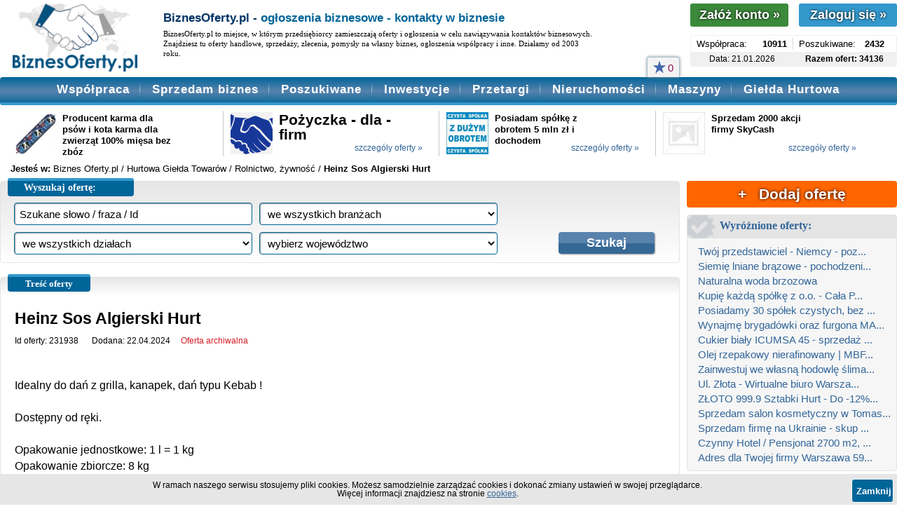

--- FILE ---
content_type: text/html; charset=UTF-8
request_url: https://www.biznesoferty.pl/o/heinz-sos-algierski-hurt,231938.html
body_size: 1022
content:
<!DOCTYPE html>
<html lang="pl">
<head>
<meta charset="UTF-8">
<title>Weryfikacja...</title>
</head>
<body>
<p>Trwa weryfikacja Twojej przeglądarki...</p>

<script>
(async function() {

	// --- LEKKI FINGERPRINTING ---
	const components = [];

	// Podstawowe dane
	components.push("UA:" + navigator.userAgent);
	components.push("Lang:" + navigator.language);
	components.push("TZ:" + Intl.DateTimeFormat().resolvedOptions().timeZone);
	components.push("Scr:" + screen.width + "x" + screen.height);
	components.push("DPR:" + window.devicePixelRatio);

	// Canvas fingerprint (lekki, akceptowany przez Google)
	const canvas = document.createElement("canvas");
	const ctx = canvas.getContext("2d");
	ctx.textBaseline = "alphabetic";
	ctx.font = "14px Arial";
	ctx.fillStyle = "#000";
	ctx.fillText("fingerprint-check", 2, 2);
	const canvas_fp = canvas.toDataURL();
	components.push("Canvas:" + canvas_fp);

	// WebGL fingerprint (bardzo lekki, standardowy)
	const gl = document.createElement("canvas").getContext("webgl");
	if (gl) {
		const debugInfo = gl.getExtension("WEBGL_debug_renderer_info");
		if (debugInfo) {
			components.push("GLVendor:" + gl.getParameter(debugInfo.UNMASKED_VENDOR_WEBGL));
			components.push("GLRenderer:" + gl.getParameter(debugInfo.UNMASKED_RENDERER_WEBGL));
		}
	}

	// Hash fingerprintu (SHA-256)
	const data = components.join(";");
	const hashBuffer = await crypto.subtle.digest("SHA-256", new TextEncoder().encode(data));
	const hashArray = Array.from(new Uint8Array(hashBuffer));
	const fingerprint = hashArray.map(b => b.toString(16).padStart(2, '0')).join('');

	// Payload = fingerprint + timestamp
	const payloadRaw = fingerprint + "|" + Date.now();
	const payload = btoa(payloadRaw);

	// Wysyłamy do PHP celem podpisania tokenem
	let xhr = new XMLHttpRequest();
	xhr.open("POST", "https://www.biznesoferty.pl/panel-n/set-token.php", true);
	xhr.setRequestHeader("Content-Type", "application/x-www-form-urlencoded");
	xhr.onload = function() {
		if (xhr.status === 200) {
			location.reload();
		}
	};
	xhr.send("payload=" + encodeURIComponent(payload));

})();
</script>

</body>
</html>

--- FILE ---
content_type: text/html; charset=UTF-8
request_url: https://www.biznesoferty.pl/o/heinz-sos-algierski-hurt,231938.html
body_size: 7323
content:
<!doctype html>
<html lang="pl" prefix="og: https://ogp.me/ns# website: https://ogp.me/ns/website#">
<head>
<title>Heinz Sos Algierski Hurt - Biznes Oferty.pl</title>
<meta name="keywords" content="Heinz Sos Algierski Hurt,oferta,ogłoszenie">
<meta name="description" content="Oferta Idealny do dań z grilla, kanapek, dań typu Kebab ! Dostępny od ręki. Opakowanie jednostkowe: 1 l = 1 kg Opakowanie zbiorcze: 8 kg Paleta: 760 ...">
<meta http-equiv="Content-Type" content="text/html; charset=UTF-8">
<meta charset="utf-8">
<meta name="Language" content="pl">
<meta name="robots" CONTENT="index,all">
<meta name="robots" CONTENT="index,follow">
<meta name="viewport" content="initial-scale=1">
<meta http-equiv="Content-Language" content="pl-PL">
<meta name="google-site-verification" content="9wZHsy8rIjmiRy8LV-s7UPUCgUTTfXGfEhpFbzgODUc" />
<meta property="og:title" content="Heinz Sos Algierski Hurt - BiznesOferty.pl" />
	<meta property="og:type" content="product" />
	<meta property="og:image" content="https://www.biznesoferty.pl/img/biznesoferty-pl-300x300.jpg" />
	<meta property="og:url" content="https://www.biznesoferty.pl/o/heinz-sos-algierski-hurt,231938.html" />
	<meta property="og:site_name" content="BiznesOferty.pl" />
	<meta property="og:description" content="Idealny do dań z grilla, kanapek, dań typu Kebab ! Dostępny od ręki. Opakowanie jednostkowe: 1 l = 1 kg Opakowanie zbiorcze: 8 kg Paleta: 760 ..." />
	<meta property="og:locality" content="Charzyno" />
	<link rel="canonical" href="https://www.biznesoferty.pl/o/heinz-sos-algierski-hurt,231938.html">
<link rel="shortcut icon" href="/img/favicon.ico" type="image/x-icon">
<!--<link rel="icon" href="/img/favicon.gif" type="image/gif">-->
<link rel="Stylesheet" href="/css/3/style-n-2.16.min.css" type="text/css"><link rel="Stylesheet" href="/css/3/podstrony-n-1.3.min.css" type="text/css"><link rel="Stylesheet" href="/css/3/oferta-n-1.9.min.css" type="text/css"><link rel="Stylesheet" href="/css/3/pokaz-zdjec.min.css" type="text/css"><script type="text/javascript" src="/js/jquery-3.6.0.min.js"></script>
<script type="text/javascript" src="/js/jquery.bxslider.min.js"></script>


<script type="text/javascript" src="/js/a-n-1.6.min.js"></script>
<script type="text/javascript" src="/js/pokaz-zdjec.min.js"></script>
<script type="text/javascript" src="/js/jquery.colorbox-min.js"></script>
<script type="text/javascript">
$(document).ready(function(){
	$(".zdjecia_box").colorbox({rel:'zdjecia_box'});
});
</script>
</head><body>
<div id="pokaz-zdjecia-tlo"></div>
<div id="pokaz-zdjec">
	<div class="glowne-okno" id="glowne-okno">
		<div class="glowne-okno-zdjecie"></div>
		<div class="zamknij-zdjecia"><span>&#10006;</span></div>
		<div class="lista-zdjec"></div>
	</div>
</div>
<div id="zglos-naruszenie-oferty-tlo"></div>
<div id="zglos-naruszenie-oferty-okno">
	<div class="zamknij-zgloszenie"><span>&#10006;</span></div>
	<div class="zgloszenie"></div>
</div>
<div id="container">
	<div id="top-n">
		<div class="logo" width="214" height="100">
		<a href="https://www.biznesoferty.pl" title="Biznes - ogłoszenia biznesowe"><div></div></a>
		</div>
		<div class="opis">
		<div class="hh1">BiznesOferty.pl - <span class="h1-kolor">ogłoszenia biznesowe - kontakty w biznesie</span></div>		<p>BiznesOferty.pl to miejsce, w którym przedsiębiorcy zamieszczają oferty i ogłoszenia w celu nawiązywania kontaktów biznesowych. Znajdziesz tu oferty handlowe, sprzedaży, zlecenia, pomysły na własny biznes, ogłoszenia współpracy i inne. Działamy od 2003 roku.</p>
		</div>  
    
    <div class="prawa">
	<div id="przyciski">
		<a href="/rejestracja.html"><button class="button-rejestracja">Załóż konto <span>&raquo;</span></button></a>
		<a href="/logowanie.html"><button class="button-logowanie">Zaloguj się <span>&raquo;</span></button></a>
		<div class="clr"></div>
	</div>
<div id="liczniki-ofert"><div class="slider"><div class="slide"><div class="dzial">Współpraca:</div><div class="wartosc">10911</div><div class="kreska"></div><div class="dzial">Poszukiwane:</div><div class="wartosc">2432</div></div><div class="slide slide-hide"><div class="dzial">Giełda Hurtowa:</div><div class="wartosc">13400</div><div class="kreska"></div><div class="dzial">Sprzedam biz.:</div><div class="wartosc">2321</div></div><div class="slide slide-hide"><div class="dzial">Nieruchomości:</div><div class="wartosc">2892</div><div class="kreska"></div><div class="dzial">Inwestycje:</div><div class="wartosc">2180</div></div></div><div class="stopka"><div class="info">Data: 21.01.2026</div><div class="info strong">Razem ofert: 34136</div><div class="clr"></div></div></div></div>

</div> <div id="menu-n">
	<div class="menu-przycisk">Menu</div>
	<div>
		<div class="menu-ob"><a href="/obserwowane-oferty.html" title="Lista obserwowanych ofert"><span class="gwiazdka-l"></span><span class="menu-licznik">0</span></a></div>		<ul class="menu-duze">
		<li id="menu-wspolpraca"><a href="https://www.biznesoferty.pl/wspolpraca/" title="Oferty współpracy">Współpraca</a><div class="menu-pasek"></div></li>
		<li id="menu-sprzedam-biznes"><a href="https://www.biznesoferty.pl/sprzedam-biznes/" title="Oferty sprzedam biznes">Sprzedam biznes</a><div class="menu-pasek"></div></li>
		<li id="menu-poszukiwane"><a href="https://www.biznesoferty.pl/poszukiwane/" title="Oferty poszukiwane">Poszukiwane</a><div class="menu-pasek"></div></li>
		<li id="menu-inwestycje"><a href="https://www.biznesoferty.pl/inwestycje/" title="Oferty inwestycji">Inwestycje</a><div class="menu-pasek"></div></li>
		<li id="menu-przetargi"><a href="https://www.biznesoferty.pl/przetargi/" title="Oferty przetargów">Przetargi</a><div class="menu-pasek"></div></li>
		<li id="menu-nieruchomosci"><a href="https://www.biznesoferty.pl/nieruchomosci-komercyjne/" title="Oferty nieruchomości komercyjnych">Nieruchomości</a><div class="menu-pasek"></div></li>
		<li id="menu-maszyny"><a href="https://www.biznesoferty.pl/maszyny/" title="Oferty maszyn">Maszyny</a><div class="menu-pasek"></div></li>
		<li id="menu-hurtowa"><a class="menu-link-bottom" href="https://www.biznesoferty.pl/hurtowa-gielda-towarow/" title="Hurtowa Giełda Towarów">Giełda Hurtowa</a></li>
		</ul>
	</div>
	<ul class="menu-male">
	<li><a style="background: #FF6600;" href="https://www.biznesoferty.pl/logowanie.html" title="Dodaj ofertę">+ Dodaj ofertę</a></li><li class="menu-ob-mob"><a href="/obserwowane-oferty.html" title="Lista obserwowanych ofert"><span class="gwiazdka"></span>&nbsp;Obserwowane oferty</a></li>	<li><a href="https://www.biznesoferty.pl/wspolpraca/" title="Oferty współpracy">Współpraca</a></li>
	<li><a href="https://www.biznesoferty.pl/sprzedam-biznes/" title="Oferty sprzedam biznes">Sprzedam biznes</a></li>
	<li><a href="https://www.biznesoferty.pl/poszukiwane/" title="Oferty poszukiwane">Poszukiwane</a></li>
	<li><a href="https://www.biznesoferty.pl/inwestycje/" title="Oferty inwestycji">Inwestycje</a></li>
	<li><a href="https://www.biznesoferty.pl/przetargi/" title="Oferty przetargów">Przetargi</a></li>
	<li><a href="https://www.biznesoferty.pl/nieruchomosci-komercyjne/" title="Oferty nieruchomości komercyjnych">Nieruchomości</a></li>
	<li><a href="https://www.biznesoferty.pl/maszyny/" title="Oferty maszyn i urządzeń">Maszyny</a></li>
	<li><a class="menu-link-bottom" href="https://www.biznesoferty.pl/hurtowa-gielda-towarow/" title="Hurtowa Giełda Towarów">Giełda Hurtowa</a></li>
	</ul>
	<div class="menu-stopka"></div>
</div><ul id="boksy-n"><li class="okno"><div class="zdjecie"><a href="https://www.biznesoferty.pl/idoferty,97441.html"><img src="/foto/m/97441_78847390c9_34.jpg" width="65" height="65" class="img-luki" alt="Oferta"></a></div><div class="tytul"><a class="tytul-dlugi" href="https://www.biznesoferty.pl/idoferty,97441.html">Producent karma dla psów i kota karma dla zwierząt 100% mięsa bez zbóz</a></div></li><li class="okno okno-ost-2"><div class="zdjecie"><a href="https://www.biznesoferty.pl/idoferty,180180.html"><img src="/foto/m/180180_cbf738343e_4.png" width="65" height="65" class="img-luki" alt="Oferta"></a></div><div class="tytul"><a class="tytul-krotki" href="https://www.biznesoferty.pl/idoferty,180180.html">Pożyczka - dla - firm</a><div class="szczegoly"><a href="https://www.biznesoferty.pl/idoferty,180180.html">szczegóły oferty &raquo;</a></div></div></li><li class="okno"><div class="zdjecie"><a href="https://www.biznesoferty.pl/o/posiadam-spolke-z-obrotem-5-mln-zl-i-dochodem,250779.html"><img src="/foto/m/250779_7523a5ef8c_1.jpg" width="65" height="65" class="img-luki" alt="Oferta"></a></div><div class="tytul"><a class="tytul-dlugi" href="https://www.biznesoferty.pl/o/posiadam-spolke-z-obrotem-5-mln-zl-i-dochodem,250779.html">Posiadam spółkę z obrotem 5 mln zł i dochodem</a><div class="szczegoly"><a href="https://www.biznesoferty.pl/o/posiadam-spolke-z-obrotem-5-mln-zl-i-dochodem,250779.html">szczegóły oferty &raquo;</a></div></div></li><li class="okno okno-ost"><div class="zdjecie"><a href="https://www.biznesoferty.pl/o/sprzedam-2000-akcji-firmy-skycash,253892.html"><img src="/foto/m/120x120.jpg" height="65" width="65" class="img-luki" alt="Oferta"></a></div><div class="tytul"><a class="tytul-dlugi" href="https://www.biznesoferty.pl/o/sprzedam-2000-akcji-firmy-skycash,253892.html">Sprzedam 2000 akcji firmy SkyCash</a><div class="szczegoly"><a href="https://www.biznesoferty.pl/o/sprzedam-2000-akcji-firmy-skycash,253892.html">szczegóły oferty &raquo;</a></div></div></li></ul><div id="sciezka-n"><span>Jesteś w:</span> <ol itemscope itemtype="https://schema.org/BreadcrumbList"><li><a href="https://www.biznesoferty.pl" title="Biznes Ogłoszenia">Biznes Oferty.pl</a></li>
			<li itemprop="itemListElement" itemscope itemtype="https://schema.org/ListItem">
			/ <a itemprop="item" href="/hurtowa-gielda-towarow/" title="Oferty Hurtowa Giełda Towarów"><span itemprop="name">Hurtowa Giełda Towarów</span></a>
			<meta itemprop="position" content="1" />
			</li><li itemprop="itemListElement" itemscope itemtype="https://schema.org/ListItem">
				 / <a itemprop="item" href="/hurtowa-gielda-towarow/rolnictwo-zywnosc/" title="Hurtowa Giełda Towarów Rolnictwo, żywność"><span itemprop="name">Rolnictwo, żywność</span></a>
				<meta itemprop="position" content="2" />
				</li><li> / <b>Heinz Sos Algierski Hurt</b></li></ol></div><div id="lewa-prawa">
<div id="lewa-n">
	<div id="wyszukiwarka-n">
	<div class="naglowek-tlo"></div>
	<div class="naglowek">
		<div class="naglowek-pasek"></div>
		<div class="naglowek-tekst">Wyszukaj ofertę:</div>
	</div>
	
	<div class="okno-formularza">
		<div class="okno-wysrodkowanie">
		
	<form action="https://www.biznesoferty.pl/szukaj.php" method="get">
		<input type="hidden" name="a" value="o">
		<div class="okno-pole">
			<div class="linia-pole linia-pole-max">     
            <input autocomplete="off" type="text" class="pole-s" name="szukaj" id="szukaj" value="Szukane słowo / fraza / Id" onfocus="if(this.value=='' || this.value == 'Szukane słowo / fraza / Id') this.value=''" onblur="if(this.value == '') {this.value='Szukane słowo / fraza / Id'}" onkeyup="keyUp();">
			<div class="lista-podpowiedzi"></div>
			</div>
			<div class="linia-pole linia-pole-hide"> 
            <select name="b">
				<option value="0"> we wszystkich branżach</option> 
			    <option value="17">AGD i RTV</option>
				<option value="18">Budownictwo</option>
				<option value="19">Chemia, oleje, paliwa</option>
				<option value="20">Edukacja, doradztwo</option>
				<option value="21">Ekologia, środowisko</option>
				<option value="22">Elektronika</option>
				<option value="23">Finanse, ubezpieczenia</option>
				<option value="24">Gastronomia</option>
				<option value="25">Komputery, Internet</option>
				<option value="26">Księgowość, biuro</option>
				<option value="27">Kultura, sztuka</option>
				<option value="28">Marketing, reklama</option>
				<option value="29">Meble, wyposażenie wnętrz</option>
				<option value="30">Medycyna, farmacja</option>
				<option value="31">Motoryzacja</option>
				<option value="32">Nieruchomości</option>
				<option value="33">Odzież, obuwie, tekstylia</option>
				<option value="34">Poligrafia, druk</option>
				<option value="35">Przemysł, automatyzacja</option>
				<option value="36">Rolnictwo, żywność</option>
				<option value="37">Rozrywka, rekreacja, sport</option>
				<option value="38">Transport, komunikacja</option>
				<option value="39">Turystyka</option>
				<option value="40">Zdrowie, uroda</option>
				<option value="41">Inne ...</option>
			</select>
			</div>
			<div class="linia-pole linia-pole-hide"> 
            <select name="d">
			      <option value="0"> we wszystkich działach</option> 
		      	<option value="1">Współpraca</option>
				<option value="4">Poszukiwane</option>
				<option value="6">Inwestycje</option>
				<option value="7">Sprzedam biznes</option>
				<option value="8">Hurtowa Giełda Towarów</option>
				<option value="9">Nieruchomości komercyjne</option>
				<option value="10">Maszyny</option>
            </select>
			</div>    
			<div class="linia-pole linia-pole-hide"> 
            <select name="w">
		      	<option value="0"> wybierz województwo</option> 	
		      	<option value="1">dolnośląskie</option>
				<option value="2">kujawsko-pomorskie</option>
				<option value="3">lubelskie</option>
				<option value="4">lubuskie</option>
				<option value="5">łódzkie</option>
				<option value="6">małopolskie</option>
				<option value="7">mazowieckie</option>
				<option value="8">opolskie</option>
				<option value="9">podkarpackie</option>
				<option value="10">podlaskie</option>
				<option value="11">pomorskie</option>
				<option value="12">śląskie</option>
				<option value="13">świętokrzyskie</option>
				<option value="14">warmińsko-mazurskie</option>
				<option value="15">wielkopolskie</option>
				<option value="16">zachodniopomorskie</option>
				<option value="17">cała Polska</option>
				<option value="18">zagranica</option>
            </select>
			</div>
		</div>
		<div class="okno-przycisk">				
			<input type="submit" class="button2" value="Szukaj">
		</div>

		</form>
		</div>
	</div>
</div>
<div class="clr"></div>
	<div id="oferta-n">
		<div class="tlo"></div>
		<div class="naglowek">
		<div class="pasek"></div>
			<h3>Treść oferty</h3>
		</div>
		<div class="tresci">
		<h1>Heinz Sos Algierski Hurt</h1>
		<div class="szczegolowe-info">
				<ul><li>Id oferty: 231938</li>
					<li><div class="szczegolowe-info-mob">
					<div class="szczegolowe-info-mob-nazwa">Info</div>
					<div class="szczegolowe-info-mob-strzalka"></div>
					<div class="szczegolowe-info-mob-okno">
					<ul>
					<li>Dodana: 22.04.2024</li>
					<li class="red bold">Oferta archiwalna</li>
					</ul>
					</div>
				</div>
				<div class="szczegolowe-info-hide"><ul><li>Dodana: 22.04.2024</li><li class="red bold">Oferta archiwalna</li></ul></div><li></ul>
			</div>
		<p>Idealny do dań z grilla, kanapek, dań typu Kebab !<br />
<br />
Dostępny od ręki.<br />
<br />
Opakowanie jednostkowe: 1 l = 1 kg<br />
Opakowanie zbiorcze: 8 kg<br />
Paleta: 760 kg<br />
<br />
<br />
Cena przy zakupie kartonu 8 szt: 15 zł za opakowanie<br />
Cena przy palecie: 10 zł za opakowanie.<br />
Nie sprzedajemy na sztuki.<br />
<br />
<br />
Zdecydowanie najpopularniejszy sos prosto ze stajni Heinz ! Aromatyczny, kremowy z wyczuwalną nutą cebuli i chili.<br />
Heinz Sos Algierski Kremowy Pikantny Cebula 875ml<br />
<br />
Odkryj nasz sos Algierski, inspirowany Kuchnią bliskiego wschodu, pikantny kremowy sos z kawałkami warzyw. Subtelne połączenie chilli, przypraw, pomidorów i cebuli nadaje temu sosowi wyjątkowego smaku.<br />
<br />
Idealnie nadaję się jako marynata do mięs, warzyw, tofu, pieczenia, baza do sosów, może również służyć jako sos do pizzy, potraw z grilla, kebabów, burgerów, wrapów, dań z drobiu, sałatek, różnego rodzaju kanapek.<br />
<br />
Wytrzymały na obróbkę termiczną poprzez duszenie, pieczenie, smażenie i gotowanie.<br />
<br />
Składniki:<br />
<br />
olej słonecznikowy, woda, cukier, ocet spirytusowy, przecier pomidorowy, suszona cebula 3,9 %, żółtko jaja*, sól, cebula w proszku 0,5 %, skrobia kukurydziana modyfikowana, papryka w proszku, papryka chilli 0,5 %, kwas (kwas cytrynowy, kwas jabłkowy), przeciwutleniacz (sól wapniowo- disodowa EDTA), substancje zagęszczające (guma ksantanowa, guma guar), ekstrakt papryki chilli, *Jaja z chowu na wolnym wybiegu<br />
<br />
Wartość odżywcza w 100g<br />
<br />
• Wartość energetyczna: 1887 kJ / 456 kcal<br />
<br />
• Tłuszcz: 42 g<br />
<br />
- w tym kwasy tłuszczowe nasycone: 5,3 g<br />
<br />
• Węglowodany: 17 g<br />
<br />
- w tym cukry: 16 g<br />
<br />
• Białko: 1,3 g<br />
<br />
• Sól: 1,2 g</p><div class="clr"></div><div class="reklama-zewnetrzna">
<script async src="//pagead2.googlesyndication.com/pagead/js/adsbygoogle.js"></script>
<!-- bo_elast_oferta -->
<ins class="adsbygoogle"
     style="display:block"
     data-ad-client="ca-pub-2535063095333765"
     data-ad-slot="6081041914"
     data-ad-format="auto"></ins>
<script>
(adsbygoogle = window.adsbygoogle || []).push({});
</script>
			<div class="clr"></div></div><h5>Inne oferty dopasowane tematycznie:</h5>
				<div class="oferty-tematyczne">
				<a href="https://www.biznesoferty.pl/ogloszenia/sosy,1.html" title="Oferty - sosy">sosy</a><a href="https://www.biznesoferty.pl/ogloszenia/hurt_zywnosci,1.html" title="Oferty - hurt żywności">hurt żywności</a><a href="https://www.biznesoferty.pl/ogloszenia/hurt_artykulow_spozywczych,1.html" title="Oferty - hurt artykułów spożywczych">hurt artykułów spożywczych</a><a href="https://www.biznesoferty.pl/ogloszenia/szukam_odbiorcow_hurtowych,1.html" title="Oferty - szukam odbiorców hurtowych">szukam odbiorców hurtowych</a><a href="https://www.biznesoferty.pl/ogloszenia/rynek_algierski,1.html" title="Oferty - rynek algierski">rynek algierski</a><a href="https://www.biznesoferty.pl/ogloszenia/sprzedaz_paletowa,1.html" title="Oferty - sprzedaż paletowa">sprzedaż paletowa</a><a href="https://www.biznesoferty.pl/ogloszenia/artykuly_spozywcze,1.html" title="Oferty - artykuły spożywcze">artykuły spożywcze</a>
				</div>
		
		</div>
	</div>
</div>   <div id="prawa-n"> 
  


<div class="okno-akcja">
		<a href="/logowanie.html" class="dodaj-oferte-button" title="Dodaj ofertę w BiznesOferty.pl">+ &nbsp; Dodaj ofertę</a>
		<div class="clr"></div>
	</div>		<div class="okno">
			<div class="naglowek">
				<div class="ikona-wyroznione-oferty"></div>
				<span>Wyróżnione oferty:</span>
			</div>
			<div class="tresci">
				<ul>
						<li><a href="https://www.biznesoferty.pl/oferty_zagraniczne/idoferty,130777.html" title="Twój przedstawiciel - Niemcy - pozyskiwanie klientów dla firm">Twój przedstawiciel - Niemcy - poz...</a></li>
		<li><a href="https://www.biznesoferty.pl/o/siemie-lniane-brazowe-pochodzenie-kazachstan,254167.html" title="Siemię lniane brązowe - pochodzenie Kazachstan">Siemię lniane brązowe - pochodzeni...</a></li>
		<li><a href="https://www.biznesoferty.pl/o/naturalna-woda-brzozowa,254134.html" title="Naturalna woda brzozowa">Naturalna woda brzozowa</a></li>
		<li><a href="https://www.biznesoferty.pl/idoferty,107978.html" title="Kupię każdą spółkę z o.o. - Cała Polska - natychmiastowa transakcja">Kupię każdą spółkę z o.o. - Cała P...</a></li>
		<li><a href="https://www.biznesoferty.pl/idoferty,47579.html" title="Posiadamy 30 spółek czystych, bez zadłużenia">Posiadamy 30 spółek czystych, bez ...</a></li>
		<li><a href="https://www.biznesoferty.pl/o/wynajme-brygadowki-oraz-furgona-master-maxi,253557.html" title="Wynajmę brygadówki oraz furgona MASTER MAXI">Wynajmę brygadówki oraz furgona MA...</a></li>
		<li><a href="https://www.biznesoferty.pl/o/hurtowa-sprzedaz-cukru-icumsa-45-jakosc-premium-szybkie-dostawy,251761.html" title="Cukier biały ICUMSA 45 - sprzedaż hurtowa | sprawdzona jakość">Cukier biały ICUMSA 45 - sprzedaż ...</a></li>
		<li><a href="https://www.biznesoferty.pl/o/olej-rzepakowy-nierafinowany-mbf-group-1012-eur,242502.html" title="Olej rzepakowy nierafinowany | MBF Group | 925 EUR">Olej rzepakowy nierafinowany | MBF...</a></li>
		<li><a href="https://www.biznesoferty.pl/o/zainwestuj-we-wlasna-hodowle-slimakow,224690.html" title="Zainwestuj we własną hodowlę ślimaków">Zainwestuj we własną hodowlę ślima...</a></li>
		<li><a href="https://www.biznesoferty.pl/o/wirtualne-biuro-warszawa-za-59-zl-ul-zlota,210765.html" title="Ul. Złota - Wirtualne biuro Warszawa za 59 zł">Ul. Złota - Wirtualne biuro Warsza...</a></li>
		<li><a href="https://www.biznesoferty.pl/o/zloto-inwestycyjne-hurt-znacznie-ponizej-ceny-lbma,232173.html" title="ZŁOTO 999.9 Sztabki Hurt - Do -12% poniżej LBMA ! - Trial już od 400kg">ZŁOTO 999.9 Sztabki Hurt - Do -12%...</a></li>
		<li><a href="https://www.biznesoferty.pl/o/sprzedam-salon-kosmetyczny-w-tomaszowie-mazowieckim,253632.html" title="Sprzedam salon kosmetyczny w Tomaszowie Mazowieckim">Sprzedam salon kosmetyczny w Tomas...</a></li>
		<li><a href="https://www.biznesoferty.pl/o/sprzedam-firme-na-ukrainie-skup-i-handel-zlomem,253636.html" title="Sprzedam firmę na Ukrainie - skup i handel złomem">Sprzedam firmę na Ukrainie - skup ...</a></li>
		<li><a href="https://www.biznesoferty.pl/o/czynny-hotel-pensjonat-2700-m2-brzeg-dolny,253749.html" title="Czynny Hotel / Pensjonat 2700 m2, Brzeg Dolny">Czynny Hotel / Pensjonat 2700 m2, ...</a></li>
		<li><a href="https://www.biznesoferty.pl/idoferty,64898.html" title="Adres dla Twojej firmy Warszawa 59 zł mieś - wirtualne biuro">Adres dla Twojej firmy Warszawa 59...</a></li>
				</ul>
		
			</div>
		</div>
		
		 	 <div class="okno-akcja">
		<a class="hgt" width="265" height="131" href="/rejestracja.html" title="Załóż konto w BiznesOferty.pl"></a>
		<div class="clr"></div>
	</div>
		
				
				<div class="okno">
			<div class="naglowek">
				<div class="ikona-hurtowa-gielda-towarow"></div>
				<span>Hurtowa Giełda Towarów:</span>
			</div>
			<div class="tresci prawa-bold">
						<ul>
			<li><a href="https://www.biznesoferty.pl/hurtowa-gielda-towarow/odziez-obuwie-tekstylia/" title="Hurtowa Giełda Towarów odzież, obuwie, tekstylia">Odzież, obuwie, tekstylia</a> <span>(2418)</span></li>
	<li><a href="https://www.biznesoferty.pl/hurtowa-gielda-towarow/rolnictwo-zywnosc/" title="Hurtowa Giełda Towarów rolnictwo, żywność">Rolnictwo, żywność</a> <span>(2121)</span></li>
	<li><a href="https://www.biznesoferty.pl/hurtowa-gielda-towarow/chemia-oleje-paliwa/" title="Hurtowa Giełda Towarów chemia, oleje, paliwa">Chemia, oleje, paliwa</a> <span>(1644)</span></li>
	<li><a href="https://www.biznesoferty.pl/hurtowa-gielda-towarow/zdrowie-uroda/" title="Hurtowa Giełda Towarów zdrowie, uroda">Zdrowie, uroda</a> <span>(1118)</span></li>
	<li><a href="https://www.biznesoferty.pl/hurtowa-gielda-towarow/budownictwo/" title="Hurtowa Giełda Towarów budownictwo">Budownictwo</a> <span>(1010)</span></li>
	<li><a href="https://www.biznesoferty.pl/hurtowa-gielda-towarow/inne/" title="Hurtowa Giełda Towarów pozostałe">Inne ...</a> <span>(919)</span></li>
	<li><a href="https://www.biznesoferty.pl/hurtowa-gielda-towarow/meble-wyposazenie-wnetrz/" title="Hurtowa Giełda Towarów meble, wyposażenie wnętrz">Meble, wyposażenie wnętrz</a> <span>(713)</span></li>
	<li><a href="https://www.biznesoferty.pl/hurtowa-gielda-towarow/przemysl-automatyzacja/" title="Hurtowa Giełda Towarów przemysł, automatyzacja ">Przemysł, automatyzacja</a> <span>(713)</span></li>
	<li><a href="https://www.biznesoferty.pl/hurtowa-gielda-towarow/medycyna-farmacja/" title="Hurtowa Giełda Towarów medycyna, farmacja">Medycyna, farmacja</a> <span>(693)</span></li>
	<li><a href="https://www.biznesoferty.pl/hurtowa-gielda-towarow/gastronomia/" title="Hurtowa Giełda Towarów gastronomia">Gastronomia</a> <span>(404)</span></li>
	
			</ul>
			<div class="link-prawa"><a href="https://www.biznesoferty.pl/hurtowa-gielda-towarow/" title="Hurtowa Giełda Towarów">Katalog Giełdy Hurtowej &raquo;</a></div>
				</div>
		</div>
				
				
					</div>
	<div class="clr"></div></div><div class="clr"></div>	<div id="footer-n">
		<div class="social">
		</div>
        <div class="copy">2003 - 2026 &copy; BiznesOferty.pl</div>
        <div class="menu">
		<a href="https://www.biznesoferty.pl/blog/">Blog</a>&nbsp; |
		&nbsp;<a href="https://www.biznesoferty.pl/pomoc.html">Pomoc</a>&nbsp; |
		&nbsp;<a href="https://www.biznesoferty.pl/cennik.html">Cennik</a>&nbsp; |
		&nbsp;<a href="https://www.biznesoferty.pl/kontakt.html">Kontakt</a>&nbsp; |
		&nbsp;<a href="https://www.biznesoferty.pl/regulamin.html">Regulamin</a>
		</div>
		<div class="pasek"></div>
	</div>
<div id="cookies-message-n">
    <div class="text">
        W ramach naszego serwisu stosujemy pliki cookies. Możesz samodzielnie zarządzać cookies i dokonać zmiany ustawień w swojej przeglądarce.<br>
		Więcej informacji znajdziesz na stronie <a href="https://www.biznesoferty.pl/cookies.html" target="_blank">cookies</a>.
		<button id="message-close-n">Zamknij</button>
    </div>
</div>

<script type="text/javascript">
jQuery(function ($)
{
    $(document).ready(function()
    {   
        var cookies_message = $('#cookies-message-n');
        if (!$.cookies.get('cookies_message_hidden')) {
            cookies_message.show();
        }

        $('#message-close-n').click(function(){
            cookies_message.hide();
            var expires_at = new Date();
            var years = 20;
            expires_at.setTime(expires_at.getTime() + 1000 * years * 365 * 24 * 60 * 60);
            $.cookies.set('cookies_message_hidden', true, {path: '/', expiresAt: expires_at});
        });
    });
});
</script>

<script async src="https://www.googletagmanager.com/gtag/js?id=UA-2290718-2"></script>
<script>
  window.dataLayer = window.dataLayer || [];
  function gtag(){dataLayer.push(arguments);}
  gtag('js', new Date());

  gtag('config', 'UA-2290718-2');
</script>
</body>
</html>


--- FILE ---
content_type: text/html; charset=utf-8
request_url: https://www.google.com/recaptcha/api2/aframe
body_size: 268
content:
<!DOCTYPE HTML><html><head><meta http-equiv="content-type" content="text/html; charset=UTF-8"></head><body><script nonce="exAEwTmzkKix2cBFFrK6MQ">/** Anti-fraud and anti-abuse applications only. See google.com/recaptcha */ try{var clients={'sodar':'https://pagead2.googlesyndication.com/pagead/sodar?'};window.addEventListener("message",function(a){try{if(a.source===window.parent){var b=JSON.parse(a.data);var c=clients[b['id']];if(c){var d=document.createElement('img');d.src=c+b['params']+'&rc='+(localStorage.getItem("rc::a")?sessionStorage.getItem("rc::b"):"");window.document.body.appendChild(d);sessionStorage.setItem("rc::e",parseInt(sessionStorage.getItem("rc::e")||0)+1);localStorage.setItem("rc::h",'1768993775688');}}}catch(b){}});window.parent.postMessage("_grecaptcha_ready", "*");}catch(b){}</script></body></html>

--- FILE ---
content_type: text/css
request_url: https://www.biznesoferty.pl/css/3/oferta-n-1.9.min.css
body_size: 3074
content:
#oferta-n,#oferta-n .tlo{background:#fff;width:100%}#oferta-n{position:relative;max-width:990px;min-width:250px;float:left;border:1px solid #e4e4e4;-webkit-border-radius:4px;-moz-border-radius:4px;border-radius:4px;margin:10px 0;padding:0 0 20px;box-sizing:border-box}#oferta-n .tlo{height:25px;background:-webkit-linear-gradient(#e6e6e6,#fff);background:-o-linear-gradient(#e6e6e6,#fff);background:-moz-linear-gradient(#e6e6e6,#fff);background:linear-gradient(#e6e6e6,#fff);-webkit-border-bottom-left-radius:4px;-webkit-border-bottom-right-radius:4px;-moz-border-radius-bottomleft:4px;-moz-border-radius-bottomright:4px;border-bottom-left-radius:4px;border-bottom-right-radius:4px}#oferta-n .naglowek{position:absolute;top:-5px;left:10px;height:25px;background:#006599;-webkit-border-radius:4px;-moz-border-radius:4px;border-radius:4px}#oferta-n h3{color:#fff;padding:3px 25px 0;font-size:13px;font-family:verdana;font-weight:700}#oferta-n .pasek{top:0;left:0;background:#3398cc;width:100%;height:4px;-webkit-border-top-left-radius:4px;-webkit-border-top-right-radius:4px;-moz-border-radius-topleft:4px;-moz-border-radius-topright:4px;border-top-left-radius:4px;border-top-right-radius:4px}#oferta-n .tresci{width:100%;padding:0 20px 20px;box-sizing:border-box}#oferta-n .podglad-oferty{position:absolute;top:10px;right:10px;bottom:-10px;font-size:14px;font-weight:700;color:red}#oferta-n .tresci h1{float:left;width:100%;font-size:23px;font-weight:700;line-height:26px;margin:20px 0 10px;box-sizing:border-box}#oferta-n .tresci .icon-p-star::before{display:inline-block;content:"";width:25px;height:25px;background:var(--bo-img-url) no-repeat -125px -17px;margin:0 5px -3px 0}#oferta-n .tresci .icon-p-exclamation::before{display:inline-block;content:"";width:9px;height:25px;background:var(--bo-img-url) no-repeat -150px -17px;margin:0 5px -3px 0}#oferta-n .tresci .icon-p-telephone::before{display:inline-block;content:"";width:25px;height:25px;background:var(--bo-img-url) no-repeat -159px -17px;margin:0 5px -3px 0}#oferta-n .tresci .icon-p-thumb::before{display:inline-block;content:"";width:25px;height:25px;background:var(--bo-img-url) no-repeat -184px -17px;margin:0 5px -3px 0}#oferta-n .tresci .icon-p-dolar::before{display:inline-block;content:"";width:14px;height:25px;background:var(--bo-img-url) no-repeat -86px -25px;margin:0 5px -3px 0}#oferta-n .tresci h2{float:left;width:100%;font-size:15px;font-weight:700;line-height:18px;margin:20px 0 0;padding:0 0 0 10px;box-sizing:border-box}#oferta-n .szczegolowe-info-hide{display:inline}#oferta-n .szczegolowe-info-mob{float:left}#oferta-n .szczegolowe-info-mob,#oferta-n .szczegolowe-info-mob-nazwa,#oferta-n .szczegolowe-info-mob-okno,#oferta-n .szczegolowe-info-mob-strzalka,#oferta-n .wiadomosc{display:none}#oferta-n .szczegolowe-info{float:left;width:100%;margin:0 0 25px;z-index:1}#oferta-n .szczegolowe-info ul,#pobierz-link-z-o .pobierz-link-input,#zglos-naruszenie-oferty-okno .zgloszenie{width:100%}#oferta-n .szczegolowe-info li{display:inline-block;font-size:12px;padding:0 15px 0 0}#oferta-n .szczegolowe-info-pozycja{width:100%;float:left;font-size:12px;padding:2px 2px 2px 3px}#oferta-n .zdjecia{padding:10px;margin:0 0 0 20px}#oferta-n .zdjecie{margin:0 20px 10px 0;float:left}#oferta-n .video{float:left;width:100%;text-align:center;margin:10px 0 20px}#oferta-n .di-l,#przyciski-akcji .okno-przycisku{text-align:right;display:inline-block;font-weight:700}#oferta-n .video iframe{width:450px;max-width:100%;height:250px;margin:auto}#oferta-n .di-dane{margin:10px 0;width:100%;box-sizing:border-box}#oferta-n .di-info{float:left;width:100%;padding:3px 0;font-size:14px}#oferta-n .di-l{width:180px;padding:0 5px 0 0;vertical-align:top;box-sizing:border-box}#oferta-n .di-p{display:inline-block;width:220px}#oferta-n .tresci p{float:left;width:100%;margin:20px 0;font-size:16px;line-height:23px}#zapytaj,#zapytaj_mob{display:inline-block;cursor:pointer;text-decoration:underline;color:#369}#oferta-n .ostrzezenie-poradnik a:hover,#oferta-n .tresci .zglos-naruszenie-oferty:hover,#oferta-n .zbd-zamknij:hover,#oferta-n .zbd:hover,#pobierz-link-o-o .pobierz-link-text:hover,#pobierz-link-z-o .pobierz-link-skopiuj:hover,#pozostale-oferty a,#zapytaj:hover,#zapytaj_mob:hover{text-decoration:none}#polec-oferte{position:absolute;top:10px;right:0;width:200px}#polec-oferte .naglowek-polec{float:left;font-size:11px;font-weight:700;margin:7px 5px 0 0}#polec-oferte .fb a,#polec-oferte .gp a,#polec-oferte .in a,#polec-oferte .tw a{float:left;width:25px;height:25px;background:var(--bo-img-url) no-repeat -75px 0;margin:0 5px 0 0;-webkit-border-radius:3px;-moz-border-radius:3px;border-radius:3px;opacity:.8}#polec-oferte .tw a{background:var(--bo-img-url) no-repeat -100px 0}#polec-oferte .gp a{background:var(--bo-img-url) no-repeat -75px -25px}#polec-oferte .in a{background:var(--bo-img-url) no-repeat -100px -25px}#polec-oferte .fb a:hover,#polec-oferte .gp a:hover,#polec-oferte .in a:hover,#polec-oferte .tw a:hover{opacity:1}#przyciski-akcji{float:right;margin:20px 0 0}#przyciski-akcji .okno-przycisku{font-size:16px;margin:0 30px 20px 0}#oferta-n .przycisk,#przyciski-akcji .przycisk{width:200px;height:34px;border:0;font-size:18px;font-weight:700;line-height:34px;text-align:center;color:#fff;cursor:pointer;background:#356895;-webkit-border-radius:6px;-moz-border-radius:6px;border-radius:6px;margin:auto}#oferta-n .przycisk:hover,#przyciski-akcji .przycisk:hover{background:#2f608c}#przyciski-akcji .przycisk .gwiazdka{display:inline-block;width:18px;height:18px;background:var(--bo-img-url) no-repeat -125px 0;margin:0 0 -3px}#przyciski-akcji .przycisk .koperta{display:inline-block;width:21px;height:15px;background:var(--bo-img-url) no-repeat -180px 0;margin:0 0 -1px}@media screen and (max-width:510px){#przyciski-akcji{float:none;width:100%}#przyciski-akcji .okno-przycisku{width:100%;margin:0 0 40px;text-align:center}}#zglos-naruszenie-oferty-tlo{display:none;position:absolute;width:100%;height:100%;background:#000;opacity:.8;z-index:981}#zglos-naruszenie-oferty-okno{display:none;font-family:arial;box-sizing:border-box;width:100%;max-width:500px;margin:auto;z-index:982;position:fixed;left:50%;top:50%;transform:translate(-50%,-50%)}#zglos-naruszenie-oferty-okno .zamknij-zgloszenie{position:absolute;top:0;right:0;background:#000;opacity:.6;z-index:983;padding:8px;box-sizing:border-box;cursor:pointer}#zglos-naruszenie-oferty-okno .zamknij-zgloszenie span{color:#fff;font-size:24px;font-weight:700;line-height:24px;cursor:pointer}#oferta-n .tresci .zglos-naruszenie-oferty{float:left;margin:10px 10px 0 0;font-size:13px;color:#369;text-decoration:underline;cursor:pointer}#oferta-n .tresci .zglos-naruszenie-oferty::before{display:inline-block;content:"";width:20px;height:18px;background:var(--bo-img-url) no-repeat -159px -84px;margin:0 5px -3px 0}@media screen and (max-width:600px){#oferta-n .tresci .zglos-naruszenie-oferty{margin:10px 10px 20px}}#oferta-n .reklama-zewnetrzna{display:block;width:100%;max-height:120px;padding:30px 0 0;text-align:center;margin:0 0 15px;overflow:hidden}#oferta-n .logo-opis{width:100%;margin:10px 0}#oferta-n .dane-kontaktowe-naglowek,#oferta-n .logo-opis-naglowek{position:relative;width:100%;font-size:14px;font-weight:700;padding:0 0 5px 20px;margin:0 0 5px;border-bottom:1px solid #e4e4e4;box-sizing:border-box}#oferta-n .logo-opis p{font-size:13px;line-height:18px;padding:0 20px;box-sizing:border-box}#oferta-n .logo-opis-img{float:left;margin:0 15px 15px 0}#oferta-n .dane-kontaktowe{width:100%;font-size:14px}#oferta-n .ramka-kontakt{width:400px;float:left}#oferta-n .kol-kontakt{float:left;padding:3px 0}#oferta-n .kol-l{display:inline-block;width:150px;font-weight:700;text-align:right;padding:0 5px 0 0;vertical-align:top}#oferta-n .kol-p{display:inline-block;width:240px;line-height:16px}#oferta-n .skracaj-mob{overflow:hidden;white-space:nowrap;text-overflow:ellipsis}#oferta-n .klik-mail,#oferta-n .klik-tel,#oferta-n .klik-www{display:inline;font-weight:400;text-decoration:none;color:#369;padding:0;cursor:pointer}#oferta-n .klik-mail:hover,#oferta-n .klik-tel:hover,#oferta-n .klik-www:hover,#oferta-n .otworz-okno-wiadomosci:hover{text-decoration:underline;color:#000}#oferta-n .klik-mail-show,#oferta-n .klik-tel-show{display:none;font-weight:400;padding:0}#oferta-n .otworz-okno-wiadomosci{text-decoration:none;color:#369;cursor:pointer}#oferta-n .komunikat-w,#oferta-n .komunikat-w2,#oferta-n .wiadomosc{float:left;width:100%;text-align:center}#oferta-n .wiadomosc textarea{margin:10px 0;width:100%;height:140px;font-size:16px;font-family:arial;padding:7px;border:1px solid #c9c9c9;-webkit-border-radius:3px;-moz-border-radius:3px;border-radius:3px}#oferta-n .wyslij-wiadomosc{height:34px;border:0;font-size:18px;font-weight:700;color:#fff;cursor:pointer;padding:0 10px;background:#356895;background:-webkit-linear-gradient(#5882ac 50%,#356895 50%);background:-o-linear-gradient(#5882ac 50%,#356895 50%);background:-moz-linear-gradient(#5882ac 50%,#356895 50%);background:linear-gradient(#5882ac 50%,#356895 50%);-webkit-border-radius:4px;-moz-border-radius:4px;border-radius:4px;-webkit-box-shadow:1px 1px 2px #939393;-moz-box-shadow:1px 1px 2px #939393;box-shadow:1px 1px 2px #939393;box-sizing:border-box}#oferta-n .okno-wiadomosci{float:left;width:100%}#oferta-n .komunikat-w,#oferta-n .komunikat-w2{font-size:16px;font-weight:700;padding-top:20px;padding-bottom:20px;display:none}#oferta-n .zbd,#oferta-n .zbd-zamknij{font-weight:400;text-decoration:underline;margin:0 0 0 50px;font-size:12px;color:#369;cursor:pointer}#oferta-n .zbd{display:inline-block}#oferta-n .zbd-zamknij{display:none}#oferta-n .zbd-okno{display:none;width:100%;padding:5px;box-sizing:border-box}#oferta-n .zbd-okno textarea{width:100%;height:70px;font-size:15px;font-family:arial;padding:3px 5px 4px 7px;border:1px solid #c9c9c9;-webkit-border-radius:3px;-moz-border-radius:3px;border-radius:3px}#oferta-n .zbd-naglowek{font-size:12px;font-weight:700;margin:0 0 0 20px}#zbd-zgloszenie{width:90%;height:70px;margin:5px 10px;font-family:arial;font-size:12px;padding:3px;box-sizing:border-box}#oferta-n .zbd-wyslij{float:right;font-weight:700;font-size:13px;color:#369;text-decoration:none;background:#f6f6f6;border:1px solid #dcdcdc;-webkit-border-radius:3px;-moz-border-radius:3px;border-radius:3px;padding:2px 5px;margin:5px 50px 10px 0;cursor:pointer}#oferta-n .zbd-komunikat{display:none;width:100%;padding:30px 5px;font-size:13px;font-weight:700;color:red;text-align:center;box-sizing:border-box}#oferta-n .ostrzezenie{font-size:12px;line-height:14px;color:#d51c24;width:240px;float:right;padding:10px;border:1px solid #d51c24;-webkit-border-radius:4px;-moz-border-radius:4px;border-radius:4px;box-sizing:border-box}#oferta-n .ostrzezenie-naglowek{font-weight:700;margin:0 0 5px;color:#c60f17}#pobierz-link-o-o .pobierz-link-text,#pobierz-link-z-o .pobierz-link-skopiuj{color:#369;text-decoration:underline;cursor:pointer;display:inline-block}#oferta-n .ostrzezenie-poradnik{width:100%;text-align:right}#oferta-n .ostrzezenie-poradnik a{color:#c60f17;text-decoration:underline}#oferta-n .aby-miec-dostep{width:100%;margin:10px 0 0;padding:5px 0 0;font-size:14px;line-height:17px;border-top:1px solid #ddd}#pobierz-link-o-o{width:100%;margin:20px 0 0;font-size:13px}#pobierz-link-o-o .svg-link,#pobierz-link-z-o .svg-close{width:24px;height:24px;margin:-5px 4px 0 0;float:left;fill:#000}#pobierz-link-z-o{display:none;width:100%;margin:20px 0 0;padding:10px;font-size:13px;background:#f9f9f9;border:1px solid #ddd;-webkit-border-radius:6px;-moz-border-radius:6px;border-radius:6px;box-sizing:border-box}#pobierz-link-z-o .pobierz-link-input input{width:100%;font-size:14px;padding:6px;border:1px solid #ddd;-webkit-border-radius:3px;-moz-border-radius:3px;border-radius:3px}#pobierz-link-z-o .pobierz-link-skopiuj{margin:6px 0 0 4px}#pobierz-link-z-o .pobierz-link-skopiowane{display:none;color:#c03;margin:0 0 0 10px}#pobierz-link-z-o .pobierz-link-opis{margin:10px 0 0 10px;line-height:20px}#pobierz-link-z-o .pobierz-link-zamknij{color:#369;text-decoration:underline;cursor:pointer}#oferta-n .tresci h5{width:100%;margin:20px 0 0;padding:0 0 0 10px;font-size:14px;font-weight:700;box-sizing:border-box}#oferta-n .oferty-tematyczne{width:100%;font-size:14px;line-height:18px;margin:5px 0 20px}#oferta-n .oferty-tematyczne a{display:inline-block;padding:6px 7px;margin:3px;background:#f1f1f1;-webkit-border-radius:6px;-moz-border-radius:6px;border-radius:6px}#oferta-n .oferty-tematyczne a:hover{text-decoration:none;background:#e9e9e9}#oferta-n .pelna-lista-ofert{float:left;width:100%;font-size:15px;font-weight:700;text-align:right;padding:10px;box-sizing:border-box}#oferta-n .komunikat-archiwum{width:100%;font-size:16px;font-weight:700;line-height:22px;padding:50px 50px 10px;box-sizing:border-box}#pozostale-oferty{float:left;width:100%;margin:0 0 20px}#pozostale-oferty .lista-ofert-no{margin-top:0}#pozostale-oferty .oferta-no{float:left;width:139px;height:130px;margin:10px 13px;padding:5px 0;text-align:center;border:1px solid #f3f3f3;-webkit-border-radius:4px;-moz-border-radius:4px;border-radius:4px}#pozostale-oferty .oferta-no-hg-1{height:173px}#pozostale-oferty .oferta-no:hover{border:1px solid #3ab1ef}#pozostale-oferty .zdjecie-no{margin:auto}#pozostale-oferty .cena-no{font-family:arial;font-size:12px;text-align:center;margin:5px 0 0}#pozostale-oferty .tytul-no{font-family:tahoma;font-size:12px;font-weight:700;line-height:15px;padding:5px 3px 0}@media screen and (max-width:990px){#oferta-n .szczegolowe-info-hide{display:none}#oferta-n .szczegolowe-info-mob{position:relative;display:inline}#oferta-n .szczegolowe-info-mob-nazwa{display:inline-block;font-size:12px;text-decoration:underline;color:#369;margin:0;cursor:pointer}#oferta-n .szczegolowe-info-mob-nazwa:hover{text-decoration:none}#oferta-n .szczegolowe-info-mob-okno{position:absolute;top:22px;left:-40px;z-index:99;width:160px}#oferta-n .szczegolowe-info-mob-okno ul{float:left;padding:5px;background:#fff;-webkit-border-radius:4px;-moz-border-radius:4px;border-radius:4px;border:1px solid #e4e4e4;box-shadow:2px 2px 1px #888}#oferta-n .szczegolowe-info-mob-okno li{font-size:12px;line-height:14px}#oferta-n .szczegolowe-info-mob-strzalka{position:absolute;top:17px;left:5px;width:8px;height:8px;background:#fff;border-top:1px solid #e4e4e4;border-right:1px solid #e4e4e4;transform:rotate(-45deg);-moz-transform:rotate(-45deg);-webkit-transform:rotate(-45deg);-o-transform:rotate(-45deg);z-index:100}#oferta-n .ostrzezenie{float:left;width:100%;margin:10px 0 0}}@media screen and (max-width:750px){#oferta-n .tresci{padding:0 10px 5px}#oferta-n .tresci h1{font-size:26px;line-height:31px}#oferta-n .tresci p{font-size:18px;line-height:23px}#oferta-n .zdjecia{margin:0}#oferta-n .zdjecie{margin:0 10px 10px 0}#oferta-n .di-info{font-size:16px;padding:4px 0}#oferta-n .di-l{width:130px;padding:0 5px 0 0}#oferta-n .di-p{width:135px}#oferta-n .dane-kontaktowe,#oferta-n .tresci .zglos-naruszenie-oferty,#pobierz-link-z-o{font-size:15px}#oferta-n .ramka-kontakt{width:100%}#oferta-n .kol-l{width:180px}#oferta-n .kol-p{width:140px}#oferta-n .zbd,#oferta-n .zbd-zamknij{margin:0 0 0 10px}#oferta-n .wiadomosc textarea{font-size:17px}#oferta-n .tresci h2,#oferta-n .tresci h5{padding:0}#oferta-n .oferty-tematyczne a{padding:8px 9px;margin:5px;background:#f1f1f1;-webkit-border-radius:7px;-moz-border-radius:7px;border-radius:7px}#pobierz-link-o-o{margin:20px 0 0 10px;font-size:15px}#pozostale-oferty .oferta-no{margin:5px}#oferta-n .reklama-zewnetrzna{width:50%;margin:auto auto 15px}}@media screen and (max-width:500px){#polec-oferte{display:none}#oferta-n .tresci h1{margin:10px 0}#oferta-n .kol-l{width:140px}#oferta-n .kol-p{width:200px}#pozostale-oferty .oferta-no{width:119px;margin:5px}}@media screen and (max-width:390px){#oferta-n .kol-kontakt{width:100%}#oferta-n .kol-l{width:100%;box-sizing:border-box;text-align:left;padding:0 0 3px 25px}#oferta-n .kol-p{width:100%;box-sizing:border-box;padding:0 0 5px 30px;font-size:15px}}